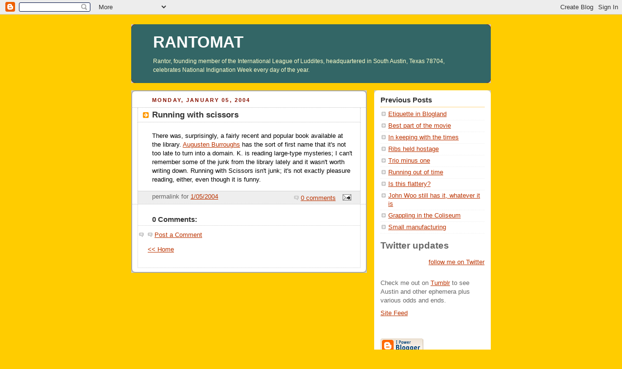

--- FILE ---
content_type: text/html; charset=UTF-8
request_url: https://rantomat.blogspot.com/2004/01/running-with-scissors.html
body_size: 6340
content:
<!DOCTYPE html PUBLIC "-//W3C//DTD XHTML 1.0 Strict//EN" "http://www.w3.org/TR/xhtml1/DTD/xhtml1-strict.dtd">



<html xmlns="http://www.w3.org/1999/xhtml" xml:lang="en" lang="en">

<head>
  <title>RANTOMAT: <strong>Running with scissors</strong></title>

  <script type="text/javascript">(function() { (function(){function b(g){this.t={};this.tick=function(h,m,f){var n=f!=void 0?f:(new Date).getTime();this.t[h]=[n,m];if(f==void 0)try{window.console.timeStamp("CSI/"+h)}catch(q){}};this.getStartTickTime=function(){return this.t.start[0]};this.tick("start",null,g)}var a;if(window.performance)var e=(a=window.performance.timing)&&a.responseStart;var p=e>0?new b(e):new b;window.jstiming={Timer:b,load:p};if(a){var c=a.navigationStart;c>0&&e>=c&&(window.jstiming.srt=e-c)}if(a){var d=window.jstiming.load;
c>0&&e>=c&&(d.tick("_wtsrt",void 0,c),d.tick("wtsrt_","_wtsrt",e),d.tick("tbsd_","wtsrt_"))}try{a=null,window.chrome&&window.chrome.csi&&(a=Math.floor(window.chrome.csi().pageT),d&&c>0&&(d.tick("_tbnd",void 0,window.chrome.csi().startE),d.tick("tbnd_","_tbnd",c))),a==null&&window.gtbExternal&&(a=window.gtbExternal.pageT()),a==null&&window.external&&(a=window.external.pageT,d&&c>0&&(d.tick("_tbnd",void 0,window.external.startE),d.tick("tbnd_","_tbnd",c))),a&&(window.jstiming.pt=a)}catch(g){}})();window.tickAboveFold=function(b){var a=0;if(b.offsetParent){do a+=b.offsetTop;while(b=b.offsetParent)}b=a;b<=750&&window.jstiming.load.tick("aft")};var k=!1;function l(){k||(k=!0,window.jstiming.load.tick("firstScrollTime"))}window.addEventListener?window.addEventListener("scroll",l,!1):window.attachEvent("onscroll",l);
 })();</script><script type="text/javascript">function a(){var b=window.location.href,c=b.split("?");switch(c.length){case 1:return b+"?m=1";case 2:return c[1].search("(^|&)m=")>=0?null:b+"&m=1";default:return null}}var d=navigator.userAgent;if(d.indexOf("Mobile")!=-1&&d.indexOf("WebKit")!=-1&&d.indexOf("iPad")==-1||d.indexOf("Opera Mini")!=-1||d.indexOf("IEMobile")!=-1){var e=a();e&&window.location.replace(e)};
</script><meta http-equiv="Content-Type" content="text/html; charset=UTF-8" />
<meta name="generator" content="Blogger" />
<link rel="icon" type="image/vnd.microsoft.icon" href="https://www.blogger.com/favicon.ico"/>
<link rel="alternate" type="application/atom+xml" title="RANTOMAT - Atom" href="https://rantomat.blogspot.com/feeds/posts/default" />
<link rel="alternate" type="application/rss+xml" title="RANTOMAT - RSS" href="https://rantomat.blogspot.com/feeds/posts/default?alt=rss" />
<link rel="service.post" type="application/atom+xml" title="RANTOMAT - Atom" href="https://www.blogger.com/feeds/3054930/posts/default" />
<link rel="alternate" type="application/atom+xml" title="RANTOMAT - Atom" href="https://rantomat.blogspot.com/feeds/107341249166047135/comments/default" />
<link rel="stylesheet" type="text/css" href="https://www.blogger.com/static/v1/v-css/1601750677-blog_controls.css"/>
<link rel="stylesheet" type="text/css" href="https://www.blogger.com/dyn-css/authorization.css?targetBlogID=3054930&zx=a2312143-a0f5-4f2b-a47a-570f315821ea"/>


  <style type="text/css">
/*
-----------------------------------------------
Blogger Template Style
Name:     Rounders 2
Designer: Douglas Bowman
URL:      www.stopdesign.com
Date:     27 Feb 2004
----------------------------------------------- */


body {
  background:#FFcc00;
  margin:0;
  padding:20px 10px;
  text-align:center;
  font:x-small/1.5em "Trebuchet MS",Verdana,Arial,Sans-serif;
  color:#333;
  font-size/* */:/**/small;
  font-size: /**/small;
  }


/* Page Structure
----------------------------------------------- */
/* The images which help create rounded corners depend on the 
   following widths and measurements. If you want to change 
   these measurements, the images will also need to change.
   */
#content {
  width:740px;
  margin:0 auto;
  text-align:left;
  }
#main {
  width:485px;
  float:left;
  background:#fff url("//www.blogblog.com/rounders2/corners_main_bot.gif") no-repeat left bottom;
  margin:15px 0 0;
  padding:0 0 10px;
  color:#000;
  font-size:97%;
  line-height:1.5em;
  }
#main2 {
  float:left;
  width:100%;
  background:url("//www.blogblog.com/rounders2/corners_main_top.gif") no-repeat left top;
  padding:10px 0 0;
  }
#main3 {
  background:url("//www.blogblog.com/rounders2/rails_main.gif") repeat-y;
  padding:0;
  }
#sidebar {
  width:240px;
  float:right;
  margin:15px 0 0;
  font-size:97%;
  line-height:1.5em;
  }


/* Links
----------------------------------------------- */
a:link {
  color:#b30;
  }
a:visited {
  color:#666;
  }
a:hover {
  color:#c63;
  }
a img {
  border-width:0;
  }


/* Blog Header
----------------------------------------------- */
#header {
  background:#336666 url("//www.blogblog.com/rounders2/corners_cap_top.gif") no-repeat left top;
  margin:0 0 0;
  padding:8px 0 0;
  color:#ffffcc;
  }
#header div {
  background:url("//www.blogblog.com/rounders2/corners_cap_bot.gif") no-repeat left bottom;
  padding:0 15px 8px;
  }
#blog-title {
  margin:0;
  padding:10px 30px 5px;
  font-size:250%; font-weight:bold;
  line-height:1.2em;
  }
#blog-title a {
  text-decoration:none;
  color:#fff;
  }
#description {
  margin:0;
  padding:5px 30px 10px;
  font-size:94%;
  line-height:1.5em;
  }


/* Posts
----------------------------------------------- */
.date-header {
  margin:0 28px 0 43px;
  font-size:85%;
  line-height:2em;
  text-transform:uppercase;
  letter-spacing:.2em;
  color:#810;
  }
.post {
  margin:.3em 0 25px;
  padding:0 13px;
  border:1px dotted #bbb;
  border-width:1px 0;
  }
.post-title {
  margin:0;
  font-size:135%;
  line-height:1.5em;
  background:url("//www.blogblog.com/rounders2/icon_arrow.gif") no-repeat 10px .5em;
  display:block;
  border:1px dotted #bbb;
  border-width:0 1px 1px;
  padding:2px 14px 2px 29px;
  color:#333;
  }
a.title-link, .post-title strong {
  text-decoration:none;
  display:block;
  }
a.title-link:hover {
  background-color:#eee;
  color:#000;
  }
.post-body {
  border:1px dotted #bbb;
  border-width:0 1px 1px;
  border-bottom-color:#fff;
  padding:10px 14px 1px 29px;
  }
html>body .post-body {
  border-bottom-width:0;
  }
.post p {
  margin:0 0 .75em;
  }
p.post-footer {
  background:#eee;
  margin:0;
  padding:2px 14px 2px 29px;
  border:1px dotted #bbb;
  border-width:1px;
  border-bottom:1px solid #eee;
  font-size:100%;
  line-height:1.5em;
  color:#666;
  text-align:right;
  }
html>body p.post-footer {
  border-bottom-color:transparent;
  }
p.post-footer em {
  display:block;
  float:left;
  text-align:left;
  font-style:normal;
  }
a.comment-link {
  /* IE5.0/Win doesn't apply padding to inline elements,
     so we hide these two declarations from it */
  background/* */:/**/url("//www.blogblog.com/rounders2/icon_comment.gif") no-repeat 0 45%;
  padding-left:14px;
  }
html>body a.comment-link {
  /* Respecified, for IE5/Mac's benefit */
  background:url("//www.blogblog.com/rounders2/icon_comment.gif") no-repeat 0 45%;
  padding-left:14px;
  }
.post img {
  margin:0 0 5px 0;
  padding:4px;
  border:1px solid #ccc;
  }
blockquote {
  margin:.75em 0;
  border:1px dotted #ccc;
  border-width:1px 0;
  padding:5px 15px;
  color:#666;
  }
.post blockquote p {
  margin:.5em 0;
  }


/* Comments
----------------------------------------------- */
#comments {
  margin:-25px 13px 0;
  border:1px dotted #ccc;
  border-width:0 1px 1px;
  padding:20px 0 15px 0;
  }
#comments h4 {
  margin:0 0 10px;
  padding:0 14px 2px 29px;
  border-bottom:1px dotted #ccc;
  font-size:120%;
  line-height:1.4em;
  color:#333;
  }
#comments-block {
  margin:0 15px 0 9px;
  }
.comment-data {
  background:url("//www.blogblog.com/rounders2/icon_comment.gif") no-repeat 2px .3em;
  margin:.5em 0;
  padding:0 0 0 20px;
  color:#666;
  }
.comment-poster {
  font-weight:bold;
  }
.comment-body {
  margin:0 0 1.25em;
  padding:0 0 0 20px;
  }
.comment-body p {
  margin:0 0 .5em;
  }
.comment-timestamp {
  margin:0 0 .5em;
  padding:0 0 .75em 20px;
  color:#666;
  }
.comment-timestamp a:link {
  color:#666;
  }
.deleted-comment {
  font-style:italic;
  color:gray;
  }




/* Sidebar Boxes
----------------------------------------------- */
.box {
  background:#fff url("//www.blogblog.com/rounders2/corners_side_top.gif") no-repeat left top;
  margin:0 0 15px;
  padding:10px 0 0;
  color:#666;
  }
.box2 {
  background:url("//www.blogblog.com/rounders2/corners_side_bot.gif") no-repeat left bottom;
  padding:0 13px 8px;
  }
.sidebar-title {
  margin:0;
  padding:0 0 .2em;
  border-bottom:1px dotted #fa0;
  font-size:115%;
  line-height:1.5em;
  color:#333;
  }
.box ul {
  margin:.5em 0 1.25em;
  padding:0 0px;
  list-style:none;
  }
.box ul li {
  background:url("//www.blogblog.com/rounders2/icon_arrow_sm.gif") no-repeat 2px .25em;
  margin:0;
  padding:0 0 3px 16px;
  margin-bottom:3px;
  border-bottom:1px dotted #eee;
  line-height:1.4em;
  }
.box p {
  margin:0 0 .6em;
  }


/* Footer
----------------------------------------------- */
#footer {
  clear:both;
  margin:0;
  padding:15px 0 0;
  }
#footer div {
  background:#336666 url("//www.blogblog.com/rounders2/corners_cap_top.gif") no-repeat left top;
  padding:8px 0 0;
  color:#fff;
  }
#footer div div {
  background:url("//www.blogblog.com/rounders2/corners_cap_bot.gif") no-repeat left bottom;
  padding:0 15px 8px;
  }
#footer hr {display:none;}
#footer p {margin:0;}
#footer a {color:#fff;} 
  </style>


<meta name='google-adsense-platform-account' content='ca-host-pub-1556223355139109'/>
<meta name='google-adsense-platform-domain' content='blogspot.com'/>
<!-- --><style type="text/css">@import url(//www.blogger.com/static/v1/v-css/navbar/3334278262-classic.css);
div.b-mobile {display:none;}
</style>

</head>



<body><script type="text/javascript">
    function setAttributeOnload(object, attribute, val) {
      if(window.addEventListener) {
        window.addEventListener('load',
          function(){ object[attribute] = val; }, false);
      } else {
        window.attachEvent('onload', function(){ object[attribute] = val; });
      }
    }
  </script>
<div id="navbar-iframe-container"></div>
<script type="text/javascript" src="https://apis.google.com/js/platform.js"></script>
<script type="text/javascript">
      gapi.load("gapi.iframes:gapi.iframes.style.bubble", function() {
        if (gapi.iframes && gapi.iframes.getContext) {
          gapi.iframes.getContext().openChild({
              url: 'https://www.blogger.com/navbar/3054930?origin\x3dhttps://rantomat.blogspot.com',
              where: document.getElementById("navbar-iframe-container"),
              id: "navbar-iframe"
          });
        }
      });
    </script>



<!-- Begin #content - Centers all content and provides edges for floated columns -->

<div id="content">



<!-- Blog Header -->

<div id="header"><div>

  <h1 id="blog-title">
    <a href="http://rantomat.blogspot.com/">
	RANTOMAT
	</a>
  </h1>
  <p id="description">Rantor, founding member of the International League of Luddites, headquartered in South Austin, Texas 78704, celebrates National Indignation Week every day of the year.</p>

</div></div>





<!-- Begin #main - Contains main-column blog content -->

<div id="main"><div id="main2"><div id="main3">



    
  <h2 class="date-header">Monday, January 05, 2004</h2>
  

         <!-- Begin .post -->

  <div class="post"><a name="107341249166047135"></a>

     
	 
    <h3 class="post-title">
	 <strong>Running with scissors</strong>
    </h3>
	 
    

    <div class="post-body">

      <p>
      <div style="clear:both;"></div>There was, surprisingly, a fairly recent and popular book available at the library. <a href="http://www.augusten.com/">Augusten Burroughs</a> has the sort of first name that it's not too late to turn into a domain. K. is reading large-type mysteries; I can't remember some of the junk from the library lately and it wasn't worth writing down. Running with Scissors isn't junk; it's not exactly pleasure reading, either, even though it is funny.<div style="clear:both; padding-bottom:0.25em"></div>
    </p>

    </div>
    <p class="post-footer">
      <em>permalink for <a href="http://rantomat.blogspot.com/2004/01/running-with-scissors.html" title="permanent link">1/05/2004</a></em> &nbsp;

      
         <a class="comment-link" href="http://rantomat.blogspot.com/2004/01/running-with-scissors.html#comments">0 comments</a>
        <span class="item-action"><a href="https://www.blogger.com/email-post/3054930/107341249166047135" title="Email Post"><img class="icon-action" alt="" src="https://resources.blogblog.com/img/icon18_email.gif" height="13" width="18"/></a></span><span class="item-control blog-admin pid-381239872"><a style="border:none;" href="https://www.blogger.com/post-edit.g?blogID=3054930&postID=107341249166047135&from=pencil" title="Edit Post"><img class="icon-action" alt="" src="https://resources.blogblog.com/img/icon18_edit_allbkg.gif" height="18" width="18"></a></span>
    </p>

    </div>

  <!-- End .post -->

    <!-- Begin #comments -->

 
  <div id="comments">

	<a name="comments"></a>

    <h4>0 Comments:</h4>

    <dl id="comments-block">
      
    </dl>

		<p class="comment-data">
    <a class="comment-link" href="https://www.blogger.com/comment/fullpage/post/3054930/107341249166047135">Post a Comment</a>
    </p>
    
		<p style="padding-left:20px;">
	<a href="http://rantomat.blogspot.com/"><< Home</a>
    </p>
    </div>



  <!-- End #comments -->





</div></div></div>

<!-- End #main -->








<!-- Begin #sidebar -->

<div id="sidebar">

    <!-- Begin #profile-container -->

   

  <!-- End #profile -->



    <!-- Begin .box -->

  <div class="box"><div class="box2"><div class="box3">

      <h2 class="sidebar-title">Previous Posts</h2>
    <ul id="recently">
    




        <li><a href="http://rantomat.blogspot.com/2004/01/etiquette-in-blogland.html">Etiquette in Blogland</a></li>
     




        <li><a href="http://rantomat.blogspot.com/2004/01/best-part-of-movie.html">Best part of the movie</a></li>
     




        <li><a href="http://rantomat.blogspot.com/2004/01/in-keeping-with-times.html">In keeping with the times</a></li>
     




        <li><a href="http://rantomat.blogspot.com/2004/01/ribs-held-hostage.html">Ribs held hostage</a></li>
     




        <li><a href="http://rantomat.blogspot.com/2003/12/trio-minus-one.html">Trio minus one</a></li>
     




        <li><a href="http://rantomat.blogspot.com/2003/12/running-out-of-time.html">Running out of time</a></li>
     




        <li><a href="http://rantomat.blogspot.com/2003/12/is-this-flattery.html">Is this flattery?</a></li>
     




        <li><a href="http://rantomat.blogspot.com/2003/12/john-woo-still-has-it-whatever-it-is.html">John Woo still has it, whatever it is</a></li>
     




        <li><a href="http://rantomat.blogspot.com/2003/12/grappling-in-coliseum.html">Grappling in the Coliseum</a></li>
     




        <li><a href="http://rantomat.blogspot.com/2003/12/small-manufacturing.html">Small manufacturing</a></li>
     
  </ul>

<div id="twitter_div">
<h2 class="sidebbar-title">Twitter updates</h2>
<ul id="twitter_update_list"></ul>
<a href="http://twitter.com/odoublegood" id="twitter-link" style="display:block;text-align:right;">follow me on Twitter</a>
</div><br>

    <p><p><p>
      
        

    <p><p>Check me out on <a href="http://odoublegood.tumblr.com">Tumblr</a> to see Austin and other ephemera plus various odds and ends.</p><p/><a href="https://rantomat.blogspot.com/feeds/posts/default" title="Atom feed">Site Feed</a><p>

    
<p><br><br> <id="powered-by"><a href="//www.blogger.com"><img src="https://lh3.googleusercontent.com/blogger_img_proxy/AEn0k_tokIZGNDWP5OZFHrCuoA2MkkZaZEgfhDkdzGDMGlYP1jW9zL_7q8srqlrdICi6KKcaUZBJy9NmVgjvkDfy0GFi_Ip1AkEN0nDrZtrSXhma=s0-d" alt="Powered by Blogger"></a>
</p>

<a
        href="http://austin.metblogs.com/"><font color="#CC0000"
        size="2" face="Verdana,Arial,Helvetica,Sans Serif">  <p><p>
<script type="text/javascript" src="//embed.technorati.com/embed/matyqir867.js"></script><p><p>
<script language="Javascript" src="//embed.metblogs.com/authorPosts.php?author_id=275&amp;limit=10"> </script>
<p><p>

<script language="Javascript" src="//embed.metblogs.com/authorPosts.php?a=107&amp;limit=10&amp;s=small"> </script>

<p><p>
<!-- Start of Flickr Badge -->
<style type="text/css">
.zg_div {margin:0px 5px 5px 0px; width:117px;}
.zg_div_inner { color:#999999; text-align:center; font-family:arial, helvetica; font-size:11px;}
.zg_div a, .zg_div a:hover, .zg_div a:visited {color:#3993ff; background:inherit !important; text-decoration:none !important;}
</style>
<script type="text/javascript">
zg_insert_badge = function() {
var zg_bg_color = 'ffffff';
var zgi_url = 'http://www.flickr.com/apps/badge/badge_iframe.gne?zg_bg_color='+zg_bg_color+'&zg_person_id=23833779%40N00';
document.write('<iframe style="background-color:#'+zg_bg_color+'; border-color:#'+zg_bg_color+'; border:none;" width="113" height="151" frameborder="0" scrolling="no" src="'+zgi_url+'" title="Flickr Badge"></iframe>');
if (document.getElementById) document.write('<div id="zg_whatlink"><a href="http://www.flickr.com/badge_new.gne"	style="color:#3993ff;" onclick="zg_toggleWhat(); return false;">what is this?<\/a><\/div>');
}
zg_toggleWhat = function() {
document.getElementById('zg_whatdiv').style.display = (document.getElementById('zg_whatdiv').style.display != 'none') ? 'none' : 'block';
document.getElementById('zg_whatlink').style.display = (document.getElementById('zg_whatdiv').style.display != 'none') ? 'none' : 'block';
return false;
}
</script>
<div class="zg_div"><div class="zg_div_inner"><a href="http://www.flickr.com">www.<strong style="color:#3993ff">flick<span style="color:#ff1c92">r</span></strong>.com</a><br>
<script type="text/javascript">zg_insert_badge();</script>
<div id="zg_whatdiv">This is a Flickr badge showing public photos from <a href="http://www.flickr.com/photos/23833779@N00">odoublegood</a>. Make your own badge <a href="http://www.flickr.com/badge_new.gne">here</a>.</div>
<script type="text/javascript">if (document.getElementById) document.getElementById('zg_whatdiv').style.display = 'none';</script>
</div>
</div>
<!-- End of Flickr Badge --><p><p>
<a href="http://www.flickr.com/photos/odoublegood/">Flickr pix</a><p><p>
<script language="Javascript" src="//external.metroblogging.com/ad_js/125x150.js"></script>
    </div></div></div>

  <!-- End .box -->





</div>

<!-- End #sidebar -->








<!-- Begin #footer -->

<div id="footer"><div><div><hr />



  <p>You can visit the <a href="http://www.rantomat.com/">Rant-O-Mat home page</a> or <a href=mailto:rantor@rantomat.com">e-mail Rantor</a> in South Austin, Texas 78704. &nbsp;</p>



</div></div></div>

<!-- End #footer -->









</div>

<!-- End #content -->

<p><p><p><p>

<!--WEBBOT bot="HTMLMarkup" startspan ALT="Site Meter" -->
<script type="text/javascript" language="JavaScript"></script>
<script type="text/javascript" language="JavaScript">var site="s19rantomat"</script>
<script type="text/javascript" language="JavaScript1.2" src="//s19.sitemeter.com/js/counter.js?site=s19rantomat">
</script>
<noscript>
<a href="http://s19.sitemeter.com/stats.asp?site=s19rantomat" target="_top">
<img src="https://lh3.googleusercontent.com/blogger_img_proxy/AEn0k_usD-Kw4IRPBVjb0wwPljz5tp2Yu5DIfu4tfdBCg3yVEO9tk9R1lAaLGj3hzMChTU9XMEOywRrz1tr_ILuyi30neWOx9MKI0SZVCt5tbKvSpHpZo5KSxQ=s0-d" alt="Site Meter" border="0"></a>
</noscript>
</script>
<!--WEBBOT bot="HTMLMarkup" Endspan -->
<script type="text/javascript" src="//twitter.com/javascripts/blogger.js"></script>
<script type="text/javascript" src="//twitter.com/statuses/user_timeline/odoublegood.json?callback=twitterCallback2&amp;count=5"></script>




</body>

</html>